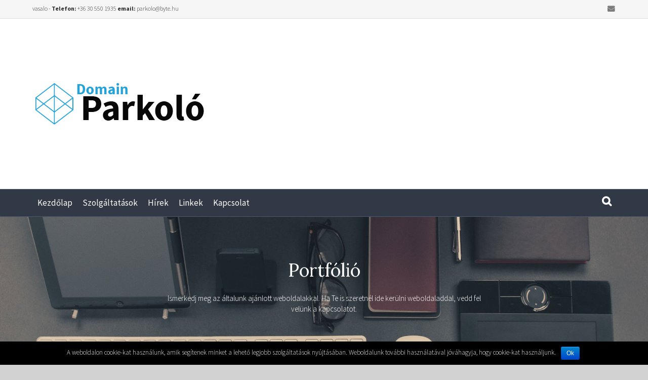

--- FILE ---
content_type: text/html; charset=UTF-8
request_url: http://www.vasalo.hu/portfolio/
body_size: 7612
content:
<!DOCTYPE html>
<html lang="hu">
<head>
<meta charset="UTF-8" />
<meta name='viewport' content='width=device-width, initial-scale=1.0' />
<meta http-equiv='X-UA-Compatible' content='IE=edge' />
<link rel="profile" href="https://gmpg.org/xfn/11" />
<link rel="pingback" href="http://www.vasalo.hu/xmlrpc.php" />
<!--[if lt IE 9]>
	<script src="http://www.vasalo.hu/wp-content/themes/bb-theme/js/html5shiv.js"></script>
	<script src="http://www.vasalo.hu/wp-content/themes/bb-theme/js/respond.min.js"></script>
<![endif]-->
		<script type="text/javascript">
			(function(window) {
				window.dm_redirect_to = function(){
					if( "" ){
						window.location.href = "";
					}else{
						window.location.reload();
					}
				};
				var document = window.document;
				var url = 'http://miniportal.hu/dm-sso-endpoint/1767840394/?dm_action=domainmap-check-login-status&domain=www.vasalo.hu';
				var iframe = document.createElement('iframe');
				(iframe.frameElement || iframe).style.cssText =
						"width: 0; height: 0; border: 0";
				iframe.src = "javascript:false";
				var where = document.getElementsByTagName('script')[0];
				where.parentNode.insertBefore(iframe, where);
				var doc = iframe.contentWindow.document;
				doc.open().write('<body onload="'+
						'var js = document.createElement(\'script\');'+
						'js.src = \''+ url +'\';'+
						'document.body.appendChild(js);">');
				doc.close();

			}(parent.window));
		</script>
		<title>Portfólió | parkolo</title>
<link rel='dns-prefetch' href='//maxcdn.bootstrapcdn.com' />
<link rel='dns-prefetch' href='//use.fontawesome.com' />
<link rel='dns-prefetch' href='//fonts.googleapis.com' />
<link rel='dns-prefetch' href='//s.w.org' />
<link rel="alternate" type="application/rss+xml" title="parkolo &raquo; hírcsatorna" href="http://www.vasalo.hu/feed/" />
<link rel="alternate" type="application/rss+xml" title="parkolo &raquo; hozzászólás hírcsatorna" href="http://www.vasalo.hu/comments/feed/" />
		<script type="text/javascript">
			window._wpemojiSettings = {"baseUrl":"https:\/\/s.w.org\/images\/core\/emoji\/2.3\/72x72\/","ext":".png","svgUrl":"https:\/\/s.w.org\/images\/core\/emoji\/2.3\/svg\/","svgExt":".svg","source":{"concatemoji":"http:\/\/www.vasalo.hu\/wp-includes\/js\/wp-emoji-release.min.js?ver=c40a95a731686f4aaef98bcdf9449799"}};
			!function(a,b,c){function d(a,b){var c=String.fromCharCode;l.clearRect(0,0,k.width,k.height),l.fillText(c.apply(this,a),0,0);var d=k.toDataURL();l.clearRect(0,0,k.width,k.height),l.fillText(c.apply(this,b),0,0);var e=k.toDataURL();return d===e}function e(a){var b;if(!l||!l.fillText)return!1;switch(l.textBaseline="top",l.font="600 32px Arial",a){case"flag":return!(b=d([55356,56826,55356,56819],[55356,56826,8203,55356,56819]))&&(b=d([55356,57332,56128,56423,56128,56418,56128,56421,56128,56430,56128,56423,56128,56447],[55356,57332,8203,56128,56423,8203,56128,56418,8203,56128,56421,8203,56128,56430,8203,56128,56423,8203,56128,56447]),!b);case"emoji":return b=d([55358,56794,8205,9794,65039],[55358,56794,8203,9794,65039]),!b}return!1}function f(a){var c=b.createElement("script");c.src=a,c.defer=c.type="text/javascript",b.getElementsByTagName("head")[0].appendChild(c)}var g,h,i,j,k=b.createElement("canvas"),l=k.getContext&&k.getContext("2d");for(j=Array("flag","emoji"),c.supports={everything:!0,everythingExceptFlag:!0},i=0;i<j.length;i++)c.supports[j[i]]=e(j[i]),c.supports.everything=c.supports.everything&&c.supports[j[i]],"flag"!==j[i]&&(c.supports.everythingExceptFlag=c.supports.everythingExceptFlag&&c.supports[j[i]]);c.supports.everythingExceptFlag=c.supports.everythingExceptFlag&&!c.supports.flag,c.DOMReady=!1,c.readyCallback=function(){c.DOMReady=!0},c.supports.everything||(h=function(){c.readyCallback()},b.addEventListener?(b.addEventListener("DOMContentLoaded",h,!1),a.addEventListener("load",h,!1)):(a.attachEvent("onload",h),b.attachEvent("onreadystatechange",function(){"complete"===b.readyState&&c.readyCallback()})),g=c.source||{},g.concatemoji?f(g.concatemoji):g.wpemoji&&g.twemoji&&(f(g.twemoji),f(g.wpemoji)))}(window,document,window._wpemojiSettings);
		</script>
		<style type="text/css">
img.wp-smiley,
img.emoji {
	display: inline !important;
	border: none !important;
	box-shadow: none !important;
	height: 1em !important;
	width: 1em !important;
	margin: 0 .07em !important;
	vertical-align: -0.1em !important;
	background: none !important;
	padding: 0 !important;
}
</style>
<link rel='stylesheet' id='font-awesome-css'  href='https://maxcdn.bootstrapcdn.com/font-awesome/4.7.0/css/font-awesome.min.css?ver=2.1.3.4' type='text/css' media='all' />
<link rel='stylesheet' id='rcpt_style-css'  href='http://www.vasalo.hu/wp-content/plugins/recent_custom_post_type/media/style.css?ver=c40a95a731686f4aaef98bcdf9449799' type='text/css' media='all' />
<link rel='stylesheet' id='font-awesome-5-css'  href='https://use.fontawesome.com/releases/v5.0.13/css/all.css?ver=2.1.3.4' type='text/css' media='all' />
<link rel='stylesheet' id='fl-builder-layout-50-css'  href='http://www.vasalo.hu/wp-content/uploads/sites/36/bb-plugin/cache/50-layout.css?ver=8697fc750aee17f270a619fb56968418' type='text/css' media='all' />
<link rel='stylesheet' id='cookie-notice-front-css'  href='http://www.vasalo.hu/wp-content/plugins/cookie-notice/css/front.min.css?ver=c40a95a731686f4aaef98bcdf9449799' type='text/css' media='all' />
<link rel='stylesheet' id='rfw-style-css'  href='http://www.vasalo.hu/wp-content/plugins/rss-feed-widget/css/style.css?ver=2026010246' type='text/css' media='all' />
<link rel='stylesheet' id='ub_signup_password-css'  href='http://www.vasalo.hu/wp-content/plugins/ultimate-branding/ultimate-branding-files/modules/custom-login-screen/assets/css/signup-password.css?ver=2.1.0' type='text/css' media='all' />
<link rel='stylesheet' id='mono-social-icons-css'  href='http://www.vasalo.hu/wp-content/themes/bb-theme/css/mono-social-icons.css?ver=1.6.5.1' type='text/css' media='all' />
<link rel='stylesheet' id='jquery-magnificpopup-css'  href='http://www.vasalo.hu/wp-content/plugins/bb-plugin/css/jquery.magnificpopup.css?ver=2.1.3.4' type='text/css' media='all' />
<link rel='stylesheet' id='bootstrap-css'  href='http://www.vasalo.hu/wp-content/themes/bb-theme/css/bootstrap.min.css?ver=1.6.5.1' type='text/css' media='all' />
<link rel='stylesheet' id='fl-automator-skin-css'  href='http://www.vasalo.hu/wp-content/uploads/sites/36/bb-theme/skin-662e99f8b6396.css?ver=1.6.5.1' type='text/css' media='all' />
<link rel='stylesheet' id='fl-builder-google-fonts-95f92dafb306c45f6b85a8bf7ec4582b-css'  href='https://fonts.googleapis.com/css?family=Source+Sans+Pro%3A300%2C400%2C700%7CLora%3A400&#038;ver=c40a95a731686f4aaef98bcdf9449799' type='text/css' media='all' />
<script type='text/javascript' src='http://www.vasalo.hu/wp-includes/js/jquery/jquery.js?ver=1.12.4'></script>
<script type='text/javascript' src='http://www.vasalo.hu/wp-includes/js/jquery/jquery-migrate.min.js?ver=1.4.1'></script>
<script type='text/javascript'>
/* <![CDATA[ */
var cnArgs = {"ajaxurl":"http:\/\/www.vasalo.hu\/vezerlopult\/admin-ajax.php","hideEffect":"fade","onScroll":"","onScrollOffset":"100","cookieName":"cookie_notice_accepted","cookieValue":"true","cookieTime":"2592000","cookiePath":"\/","cookieDomain":"www.vasalo.hu","redirection":"","cache":"1","refuse":"no","revoke_cookies":"0","revoke_cookies_opt":"automatic","secure":"0"};
/* ]]> */
</script>
<script type='text/javascript' src='http://www.vasalo.hu/wp-content/plugins/cookie-notice/js/front.min.js?ver=1.2.44'></script>
<link rel='https://api.w.org/' href='http://www.vasalo.hu/wp-json/' />

<link rel='shortlink' href='http://www.vasalo.hu/?p=50' />
<link rel="alternate" type="application/json+oembed" href="http://www.vasalo.hu/wp-json/oembed/1.0/embed?url=http%3A%2F%2Fwww.vasalo.hu%2Fportfolio%2F" />
<link rel="alternate" type="text/xml+oembed" href="http://www.vasalo.hu/wp-json/oembed/1.0/embed?url=http%3A%2F%2Fwww.vasalo.hu%2Fportfolio%2F&#038;format=xml" />

            <script>
                (function(i,s,o,g,r,a,m){i['GoogleAnalyticsObject']=r;i[r]=i[r]||function(){
                (i[r].q=i[r].q||[]).push(arguments)},i[r].l=1*new Date();a=s.createElement(o),
                m=s.getElementsByTagName(o)[0];a.async=1;a.src=g;m.parentNode.insertBefore(a,m)
                })(window,document,'script','//www.google-analytics.com/analytics.js','gaplusu');

                function gaplus_track() {
                                                gaplusu('create', 'UA-67259514-1', 'auto');
                                                    gaplusu('set', 'anonymizeIp', true);
                                                                            gaplusu('require', 'displayfeatures');
                                                                            gaplusu('send', 'pageview');
                    
                                    }

                                    gaplus_track();
                
            </script>

		<!-- SEO meta tags powered by SmartCrawl https://premium.wpmudev.org/project/smartcrawl-wordpress-seo/ -->
<link rel="canonical" href="http://www.vasalo.hu/portfolio/" />
<meta name="description" content="Portfólió 	 	Ismerkedj meg az általunk ajánlott weboldalakkal. Ha Te is szeretnél ide kerülni weboldaladdal, vedd fel velünk a kapcsolatot. 		Kereso opt..." />
<meta property="og:type" content="article" />
<meta property="og:url" content="http://www.vasalo.hu/portfolio/" />
<script type="application/ld+json">[{"@context":"http:\/\/schema.org","@type":"WebSite","about":"parkolo","dateModified":"2016-02-24 23:16:20","description":"parkolo","encoding":"UTF-8","headline":"parkolo","inLanguage":"hu","name":"parkolo","publisher":{"@type":"Organization","name":"parkolo"},"url":"http:\/\/www.vasalo.hu"},{"@context":"http:\/\/schema.org","@type":"Article","author":{"@type":"Person","name":"parkolo","url":"http:\/\/www.vasalo.hu\/author\/parkolo\/"},"commentCount":"0","dateModified":"2016-02-24T23:10:37","datePublished":"2016-02-24T19:41:09","description":"Portf\u00f3li\u00f3 \t \tIsmerkedj meg az \u00e1ltalunk aj\u00e1nlott weboldalakkal. Ha Te is szeretn\u00e9l ide ker\u00fclni weboldaladdal, vedd fel vel\u00fcnk a kapcsolatot. \t\tKereso opt...","headline":"Portf\u00f3li\u00f3 | parkolo","mainEntityOfPage":"http:\/\/www.vasalo.hu\/portfolio\/","name":"Portf\u00f3li\u00f3","publisher":{"@type":"Organization","name":"parkolo","logo":{"@type":"ImageObject","url":"http:\/\/2.gravatar.com\/avatar\/?s=96&d=mm&r=g","height":60,"width":60}},"url":"http:\/\/www.vasalo.hu\/portfolio\/"}]</script>
<!-- /SEO -->
		<style type="text/css">#message.error p a {
				color: #FFFFFF;
			}</style>
	<script type="text/javascript">
jQuery(document).ready(function($){
	$('#wp-admin-bar-wp-logo > .ab-item .ab-icon').prepend('<img class="wlb-custom-header-logo" src="http://miniportal.hu/wp-content/uploads/2015/09/weblogo1-inverse.png" />');
	$('#wp-admin-bar-wp-logo > .ab-item .ab-icon').css('background-image','none');
	$('#wpadminbar .wlb-custom-header-logo')
		.css('float','none')
		.css('clear','both')
		.css('position','relative')
		.css('width','100%')
		.css('height','100%')
	;
		$('#wp-admin-bar-wp-logo > .ab-item .ab-icon').css('width','100px');
			$('#wp-admin-bar-wp-logo > a.ab-item').attr('href','http://miniportal.hu').attr('title','Készíts ingyen weboldalt');
	
		$('#wpadminbar .blavatar').remove();
	});
</script>
<style>
#wpadminbar #wp-admin-bar-wp-logo>.ab-item .ab-icon:before {
	content: '' !important;
}
.blavatar {
display:none !important;
}
</style>
<link rel="icon" type="image/png" href="http://miniportal.hu/wp-content/uploads/2015/09/32x32-icon.png">		<style type="text/css">.recentcomments a{display:inline !important;padding:0 !important;margin:0 !important;}</style>
		<link rel="icon" href="http://www.vasalo.hu/vezerlopult/images/w-logo-blue.png" sizes="32x32" />
<link rel="icon" href="http://www.vasalo.hu/vezerlopult/images/w-logo-blue.png" sizes="192x192" />
<link rel="apple-touch-icon-precomposed" href="http://www.vasalo.hu/vezerlopult/images/w-logo-blue.png" />
<meta name="msapplication-TileImage" content="http://www.vasalo.hu/vezerlopult/images/w-logo-blue.png" />
</head>

<body class="page-template-default page page-id-50 fl-builder cookies-not-set fl-preset-default fl-full-width fl-search-active" itemscope="itemscope" itemtype="https://schema.org/WebPage">
<div class="fl-page">
	<header class="fl-page-header fl-page-header-fixed fl-page-nav-right fl-page-nav-toggle-button fl-page-nav-toggle-visible-mobile">
	<div class="fl-page-header-wrap">
		<div class="fl-page-header-container container">
			<div class="fl-page-header-row row">
				<div class="fl-page-logo-wrap col-md-3 col-sm-12">
					<div class="fl-page-header-logo">
						<a href="http://www.vasalo.hu/"><img class="fl-logo-img" itemscope itemtype="https://schema.org/ImageObject" src="http://aladin.hu/wp-content/uploads/sites/36/2016/02/parkolo-logo3.png" data-retina="" alt="parkolo" /><meta itemprop="name" content="parkolo" /></a>
					</div>
				</div>
				<div class="fl-page-fixed-nav-wrap col-md-9 col-sm-12">
					<div class="fl-page-nav-wrap">
						<nav class="fl-page-nav fl-nav navbar navbar-default" role="navigation" aria-label="Fejléc menü">
							<button type="button" class="navbar-toggle" data-toggle="collapse" data-target=".fl-page-nav-collapse">
								<span>Menü</span>
							</button>
							<div class="fl-page-nav-collapse collapse navbar-collapse">
								<ul id="menu-fomenu" class="nav navbar-nav navbar-right menu"><li id="menu-item-154" class="menu-item menu-item-type-post_type menu-item-object-page menu-item-home menu-item-154"><a href="http://www.vasalo.hu/">Kezdőlap</a></li>
<li id="menu-item-48" class="menu-item menu-item-type-post_type menu-item-object-page menu-item-48"><a href="http://www.vasalo.hu/szolgaltatasok/">Szolgáltatások</a></li>
<li id="menu-item-73" class="menu-item menu-item-type-post_type menu-item-object-page menu-item-73"><a href="http://www.vasalo.hu/hirek/">Hírek</a></li>
<li id="menu-item-153" class="menu-item menu-item-type-post_type menu-item-object-page menu-item-153"><a href="http://www.vasalo.hu/linkek/">Linkek</a></li>
<li id="menu-item-65" class="menu-item menu-item-type-post_type menu-item-object-page menu-item-65"><a href="http://www.vasalo.hu/kapcsolat/">Kapcsolat</a></li>
</ul>							</div>
						</nav>
					</div>
				</div>
			</div>
		</div>
	</div>
</header><!-- .fl-page-header-fixed -->
<div class="fl-page-bar">
	<div class="fl-page-bar-container container">
		<div class="fl-page-bar-row row">
			<div class="col-md-6 col-sm-6 text-left clearfix"><div class="fl-page-bar-text fl-page-bar-text-1">vasalo - <strong>Telefon:</strong> +36 30 550 1935 <strong>email:</strong> parkolo@byte.hu </div></div>			<div class="col-md-6 col-sm-6 text-right clearfix"><div class="fl-social-icons">
<a href="mailto:parkolo@byte.hu"><span class="sr-only">Email</span><i class="fa fa-envelope mono"></i></a></div>
</div>		</div>
	</div>
</div><!-- .fl-page-bar -->
<header class="fl-page-header fl-page-header-primary fl-page-nav-bottom fl-page-nav-toggle-button fl-page-nav-toggle-visible-mobile" itemscope="itemscope" itemtype="https://schema.org/WPHeader">
	<div class="fl-page-header-wrap">
		<div class="fl-page-header-container container">
			<div class="fl-page-header-row row">
				<div class="col-md-6 col-sm-6 fl-page-header-logo-col">
					<div class="fl-page-header-logo" itemscope="itemscope" itemtype="https://schema.org/Organization">
						<a href="http://www.vasalo.hu/" itemprop="url"><img class="fl-logo-img" itemscope itemtype="https://schema.org/ImageObject" src="http://aladin.hu/wp-content/uploads/sites/36/2016/02/parkolo-logo3.png" data-retina="" alt="parkolo" /><meta itemprop="name" content="parkolo" /></a>
					</div>
				</div>
				<div class="col-md-6 col-sm-6">
					<div class="fl-page-header-content">
						<div class="fl-page-header-text"><script async src="//pagead2.googlesyndication.com/pagead/js/adsbygoogle.js"></script>
<!-- 728x90, 404 oldal felso banner -->
<ins class="adsbygoogle"
     style="display:inline-block;width:728px;height:90px"
     data-ad-client="ca-pub-6134111571614127"
     data-ad-slot="5514667075"></ins>
<script>
(adsbygoogle = window.adsbygoogle || []).push({});
</script></div>					</div>
				</div>
			</div>
		</div>
	</div>
	<div class="fl-page-nav-wrap">
		<div class="fl-page-nav-container container">
			<nav class="fl-page-nav navbar navbar-default" role="navigation" aria-label="Fejléc menü" itemscope="itemscope" itemtype="https://schema.org/SiteNavigationElement">
				<button type="button" class="navbar-toggle" data-toggle="collapse" data-target=".fl-page-nav-collapse">
					<span>Menü</span>
				</button>
				<div class="fl-page-nav-collapse collapse navbar-collapse">
					<ul id="menu-fomenu-1" class="nav navbar-nav menu"><li class="menu-item menu-item-type-post_type menu-item-object-page menu-item-home menu-item-154"><a href="http://www.vasalo.hu/">Kezdőlap</a></li>
<li class="menu-item menu-item-type-post_type menu-item-object-page menu-item-48"><a href="http://www.vasalo.hu/szolgaltatasok/">Szolgáltatások</a></li>
<li class="menu-item menu-item-type-post_type menu-item-object-page menu-item-73"><a href="http://www.vasalo.hu/hirek/">Hírek</a></li>
<li class="menu-item menu-item-type-post_type menu-item-object-page menu-item-153"><a href="http://www.vasalo.hu/linkek/">Linkek</a></li>
<li class="menu-item menu-item-type-post_type menu-item-object-page menu-item-65"><a href="http://www.vasalo.hu/kapcsolat/">Kapcsolat</a></li>
</ul><div class="fl-page-nav-search">
	<a href="javascript:void(0);" class="fa fa-search"></a>
	<form method="get" role="search" action="http://www.vasalo.hu/" title="Írja be a keresett szót, majd nyomjon egy Entert.">
		<input type="search" class="fl-search-input form-control" name="s" placeholder="Keresés" value="" />
	</form>
</div>
				</div>
			</nav>
		</div>
	</div>
</header><!-- .fl-page-header -->
	<div class="fl-page-content" itemprop="mainContentOfPage">

		
<div class="fl-content-full container">
	<div class="row">
		<div class="fl-content col-md-12">
							<article class="fl-post post-50 page type-page status-publish hentry" id="fl-post-50" itemscope="itemscope" itemtype="https://schema.org/CreativeWork">

			<div class="fl-post-content clearfix" itemprop="text">
		<div class="fl-builder-content fl-builder-content-50 fl-builder-content-primary fl-builder-global-templates-locked" data-post-id="50"><div class="fl-row fl-row-full-width fl-row-bg-photo fl-node-56414807b6f71" data-node="56414807b6f71">
	<div class="fl-row-content-wrap">
				<div class="fl-row-content fl-row-fixed-width fl-node-content">
		
<div class="fl-col-group fl-node-56414807b7053" data-node="56414807b7053">
			<div class="fl-col fl-node-56414807b7131" data-node="56414807b7131">
	<div class="fl-col-content fl-node-content">
	<div class="fl-module fl-module-heading fl-node-56414807b721e" data-node="56414807b721e">
	<div class="fl-module-content fl-node-content">
		<h1 class="fl-heading">
		<span class="fl-heading-text">Portfólió</span>
	</h1>
	</div>
</div>
<div class="fl-module fl-module-rich-text fl-node-5641bfda9eae3" data-node="5641bfda9eae3">
	<div class="fl-module-content fl-node-content">
		<div class="fl-rich-text">
	<p style="text-align: center;">Ismerkedj meg az általunk ajánlott weboldalakkal. Ha Te is szeretnél ide kerülni weboldaladdal, vedd fel velünk a kapcsolatot.</p>
</div>
	</div>
</div>
	</div>
</div>
	</div>
		</div>
	</div>
</div>
<div class="fl-row fl-row-fixed-width fl-row-bg-none fl-node-56414807b73db" data-node="56414807b73db">
	<div class="fl-row-content-wrap">
				<div class="fl-row-content fl-row-fixed-width fl-node-content">
		
<div class="fl-col-group fl-node-56414807b74b7" data-node="56414807b74b7">
			<div class="fl-col fl-node-56414807b7594" data-node="56414807b7594">
	<div class="fl-col-content fl-node-content">
	<div class="fl-module fl-module-post-grid fl-node-56414807b72fd" data-node="56414807b72fd">
	<div class="fl-module-content fl-node-content">
		<div class="fl-post-grid-empty">
	<p>Sajnáljuk, nem találtunk bejegyzést. Próbálja meg más kereséssel.</p>
		<form method="get" role="search" action="http://www.vasalo.hu/" title="Írja be a keresett szót, majd nyomjon egy Entert.">
	<input type="search" class="fl-search-input form-control" name="s" value="Keresés" onfocus="if (this.value == 'Keresés') { this.value = ''; }" onblur="if (this.value == '') this.value='Keresés';" />
</form>
	</div>

	</div>
</div>
	</div>
</div>
	</div>
		</div>
	</div>
</div>
<div class="fl-row fl-row-full-width fl-row-bg-color fl-node-56414807b788b" data-node="56414807b788b">
	<div class="fl-row-content-wrap">
				<div class="fl-row-content fl-row-fixed-width fl-node-content">
		
<div class="fl-col-group fl-node-56414807b796f" data-node="56414807b796f">
			<div class="fl-col fl-node-56414807b7a59" data-node="56414807b7a59">
	<div class="fl-col-content fl-node-content">
	<div class="fl-module fl-module-cta fl-node-56414807b7b3d" data-node="56414807b7b3d">
	<div class="fl-module-content fl-node-content">
		<div class="fl-cta-wrap fl-cta-inline">
	<div class="fl-cta-text">
		<h3 class="fl-cta-title">Kereso optimalizálás - SEO - linképítés</h3>
		<div class="fl-cta-text-content"><p>Nem csak weboldalakat készíthetsz nálunk, hanem kereső optimalizálással, linképítéssel is megbízhatsz minket. </p>
</div>
	</div>
	<div class="fl-cta-button">
		<div class="fl-button-wrap fl-button-width-full">
			<a href="http://aladin.hu/kapcsolat/" target="_self" class="fl-button" role="button">
							<span class="fl-button-text">Szeretnék a weboldalamra mutató értékes linkeket</span>
					</a>
</div>
	</div>
</div>
	</div>
</div>
	</div>
</div>
	</div>
		</div>
	</div>
</div>
</div><div class="uabb-js-breakpoint" style="display: none;"></div>	</div><!-- .fl-post-content -->
	
</article>

<!-- .fl-post -->
					</div>
	</div>
</div>


	</div><!-- .fl-page-content -->
		<footer class="fl-page-footer-wrap" itemscope="itemscope" itemtype="https://schema.org/WPFooter">
		<div class="fl-page-footer-widgets">
	<div class="fl-page-footer-widgets-container container">
		<div class="fl-page-footer-widgets-row row">
		<div class="col-sm-3 col-md-3"><aside id="text-3" class="fl-widget widget_text"><h4 class="fl-widget-title">Domain Parkoló</h4>			<div class="textwidget">A vasalo Domain Parkoló rendszerünkben eladó és nem használt domaineket találsz. Ezen kívül rendelhetsz tülünk kereső optimalizálást, SEO-t de akár komplett weboldalt is.</div>
		</aside></div><div class="col-sm-3 col-md-3"></div><div class="col-sm-3 col-md-3">		<aside id="recent-posts-4" class="fl-widget widget_recent_entries">		<h4 class="fl-widget-title">Legutóbbi hírek</h4>		<ul>
											<li>
					<a href="http://www.vasalo.hu/elindult-az-uj-domain-parkolo/">Elindult az új Domain Parkoló</a>
									</li>
					</ul>
		</aside></div><div class="col-sm-3 col-md-3"><aside id="pages-3" class="fl-widget widget_pages"><h4 class="fl-widget-title">fontos Linkek</h4>		<ul>
			<li class="page_item page-item-72"><a href="http://www.vasalo.hu/hirek/">Hírek</a></li>
<li class="page_item page-item-49"><a href="http://www.vasalo.hu/kapcsolat/">Kapcsolat</a></li>
<li class="page_item page-item-3"><a href="http://www.vasalo.hu/">Kezdőlap</a></li>
<li class="page_item page-item-152"><a href="http://www.vasalo.hu/linkek/">Linkek</a></li>
<li class="page_item page-item-50 current_page_item"><a href="http://www.vasalo.hu/portfolio/">Portfólió</a></li>
<li class="page_item page-item-40"><a href="http://www.vasalo.hu/szolgaltatasok/">Szolgáltatások</a></li>
		</ul>
		</aside></div>		</div>
	</div>
</div><!-- .fl-page-footer-widgets -->
<div class="fl-page-footer">
	<div class="fl-page-footer-container container">
		<div class="fl-page-footer-row row">
			<div class="col-md-12 text-center clearfix"><div class="fl-page-footer-text fl-page-footer-text-1">
	<span>&copy; 2026 parkolo</span>
	<span> | </span>
	<span id="fl-site-credits"> Powered by <a href="http://miniportal.hu/?utm_source=external&utm_medium=miniportal-webistes&utm_campaign=footer" target="_blank" title="Ingyenes weboldal készítő - MiniPortal.hu">MiniPortál</a></span>
</div></div>					</div>
		<div class="fl-page-footer-row row">
			<div class="col-md-12 text-center clearfix">
				<span id="fl-site-credits" style="font-weight: bold;">A Weboldal motorja, a <a href="http://miniportal.hu/?utm_source=external&utm_medium=miniportal-webistes&utm_campaign=footer" target="_blank" title="Ingyenes weboldal készítő - Reegl.hu">MiniPortál Ingyenes weboldal készítő rendszer - </a> Powered by <strong>MiniPortál</strong></span></br></br>
			</div>
		</div>
	</div>
</div><!-- .fl-page-footer -->	</footer>
		</div><!-- .fl-page -->
<script type="text/javascript">

if(typeof jQuery == 'undefined' || typeof jQuery.fn.on == 'undefined') {
	document.write('<script src="http://www.vasalo.hu/wp-includes/js/jquery/jquery.js"><\/script>');
	document.write('<script src="http://www.vasalo.hu/wp-includes/js/jquery/jquery-migrate.min.js"><\/script>');
}

</script>
<style>[class*="fa fa-"]{font-family: FontAwesome !important;}</style><script type='text/javascript' src='http://www.vasalo.hu/wp-content/plugins/bb-plugin/js/jquery.imagesloaded.min.js?ver=2.1.3.4'></script>
<script type='text/javascript' src='http://www.vasalo.hu/wp-includes/js/imagesloaded.min.js?ver=3.2.0'></script>
<script type='text/javascript' src='http://www.vasalo.hu/wp-includes/js/masonry.min.js?ver=3.3.2'></script>
<script type='text/javascript' src='http://www.vasalo.hu/wp-includes/js/jquery/jquery.masonry.min.js?ver=3.1.2b'></script>
<script type='text/javascript' src='http://www.vasalo.hu/wp-content/uploads/sites/36/bb-plugin/cache/50-layout.js?ver=8697fc750aee17f270a619fb56968418'></script>
<script type='text/javascript'>
/* <![CDATA[ */
var rfw = {"speed":""};
/* ]]> */
</script>
<script type='text/javascript' src='http://www.vasalo.hu/wp-content/plugins/rss-feed-widget/js/functions.js?ver=2026010246'></script>
<script type='text/javascript' src='http://www.vasalo.hu/wp-content/plugins/rss-feed-widget/js/jquery.fitvids.js?ver=2026010246'></script>
<script type='text/javascript' src='http://www.vasalo.hu/wp-content/themes/bb-theme/js/jquery.throttle.min.js?ver=1.6.5.1'></script>
<script type='text/javascript' src='http://www.vasalo.hu/wp-content/plugins/bb-plugin/js/jquery.magnificpopup.min.js?ver=2.1.3.4'></script>
<script type='text/javascript' src='http://www.vasalo.hu/wp-content/themes/bb-theme/js/bootstrap.min.js?ver=1.6.5.1'></script>
<script type='text/javascript' src='http://www.vasalo.hu/wp-content/themes/bb-theme/js/theme.min.js?ver=1.6.5.1'></script>
<script type='text/javascript' src='http://www.vasalo.hu/wp-includes/js/wp-embed.min.js?ver=c40a95a731686f4aaef98bcdf9449799'></script>

			<div id="cookie-notice" role="banner" class="cn-bottom bootstrap" style="color: #fff; background-color: #000;"><div class="cookie-notice-container"><span id="cn-notice-text">A weboldalon cookie-kat használunk, amik segítenek minket a lehető legjobb szolgáltatások nyújtásában. Weboldalunk további használatával jóváhagyja, hogy cookie-kat használjunk.</span><a href="#" id="cn-accept-cookie" data-cookie-set="accept" class="cn-set-cookie cn-button bootstrap button">Ok</a>
				</div>
				
			</div></body>
</html>


--- FILE ---
content_type: text/html; charset=utf-8
request_url: https://www.google.com/recaptcha/api2/aframe
body_size: 265
content:
<!DOCTYPE HTML><html><head><meta http-equiv="content-type" content="text/html; charset=UTF-8"></head><body><script nonce="LdrOSoe_xzynIdiHyJu3wQ">/** Anti-fraud and anti-abuse applications only. See google.com/recaptcha */ try{var clients={'sodar':'https://pagead2.googlesyndication.com/pagead/sodar?'};window.addEventListener("message",function(a){try{if(a.source===window.parent){var b=JSON.parse(a.data);var c=clients[b['id']];if(c){var d=document.createElement('img');d.src=c+b['params']+'&rc='+(localStorage.getItem("rc::a")?sessionStorage.getItem("rc::b"):"");window.document.body.appendChild(d);sessionStorage.setItem("rc::e",parseInt(sessionStorage.getItem("rc::e")||0)+1);localStorage.setItem("rc::h",'1767840398307');}}}catch(b){}});window.parent.postMessage("_grecaptcha_ready", "*");}catch(b){}</script></body></html>

--- FILE ---
content_type: text/plain
request_url: https://www.google-analytics.com/j/collect?v=1&_v=j102&aip=1&a=1652028820&t=pageview&_s=1&dl=http%3A%2F%2Fwww.vasalo.hu%2Fportfolio%2F&ul=en-us%40posix&dt=Portf%C3%B3li%C3%B3%20%7C%20parkolo&sr=1280x720&vp=1280x720&_u=YGBAgEABCAAAACAAI~&jid=1225247395&gjid=1516449574&cid=952289400.1767840397&tid=UA-67259514-1&_gid=283926977.1767840397&_slc=1&z=1577563264
body_size: -284
content:
2,cG-1V76S3EY42